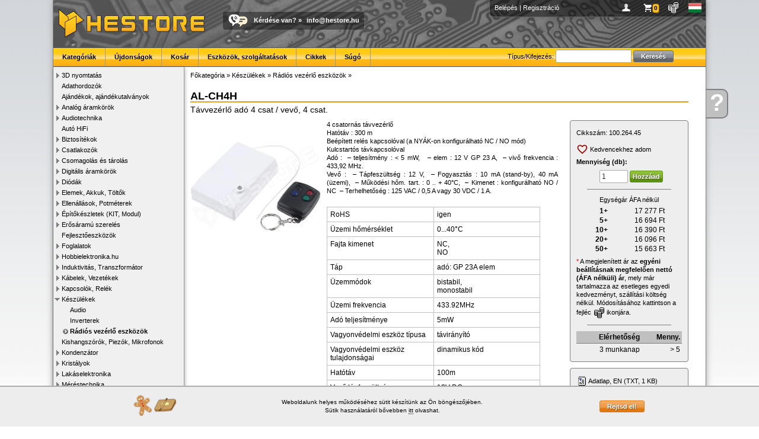

--- FILE ---
content_type: text/html; charset=UTF-8
request_url: https://www.hestore.hu/prod_10026445.html
body_size: 7308
content:
<!doctype html>
<html lang="hu">
<head>
<title>AL-CH4H / Távvezérlő adó 4 csat / vevő, 4 csat. - HESTORE - Elektronikai alkatrész kis- és nagykereskedelem</title>
<meta http-equiv="Content-Type" content="text/html; charset=UTF-8">
<meta http-equiv="Content-Language" content="hu">
<meta http-equiv="X-UA-Compatible" content="IE=EDGE,chrome=1">
<meta name="description" content="AL-CH4H, Távvezérlő adó 4 csat / vevő, 4 csat., Remote Control (4ch, 433.92MHz)" />
<meta name="keywords" content="elektronikai alkatrészek, elektronikai bolt, elektronikai alkatrész, csatlakozók, kondenzátor, arduino, digitális multiméterek, potenciométer, transzformátorok, biztosíték, relék, toroid transzformátor, mikrokapcsolók, led-ek, induktorok, relék, kontaktorok" />
<meta name="robots" content="all,follow">
<link rel="SHORTCUT ICON" href="https://www.hestore.hu/favicon.ico">
<script src="/js/all.js?v=1737995662" type="text/javascript"></script>
<link href="/css/all.css?v=1768226583" rel="stylesheet" type="text/css">
<script src="/js/all_lang.js" type="text/javascript"></script>

<link rel="dns-prefetch" href="https://www.google-analytics.com">
<link rel="dns-prefetch" href="https://www.googleadservices.com">
<link rel="dns-prefetch" href="https://www.googletagmanager.com">

<script async src="https://www.googletagmanager.com/gtag/js?id=AW-1022675922"></script>
<script>window.dataLayer = window.dataLayer || [];function gtag(){dataLayer.push(arguments);}
gtag('js', new Date());
gtag('consent', 'default', {
  'ad_storage': 'denied',
  'ad_user_data': 'denied',
  'ad_personalization': 'denied',
  'analytics_storage': 'denied',
  'security_storage': 'granted',
  'wait_for_update': 500
});

//consent already granted
gtag("consent", "update", {
	"ad_storage": "granted",
	"analytics_storage": "granted",
	"ad_personalization": "granted",
	"ad_user_data": "granted"
});
gtag('config', 'AW-1022675922'); //combined
</script>
			<meta property="og:type" content="website">
						<meta property="og:title" content="AL-CH4H / Távvezérlő adó 4 csat / vevő, 4 csat.">
						<meta property="og:description" content="AL-CH4H, Távvezérlő adó 4 csat / vevő, 4 csat., Remote Control (4ch, 433.92MHz)">
						<meta property="og:url" content="https://www.hestore.hu/prod_10026445.html">
						<meta property="og:site_name" content="HESTORE">
						<meta property="og:image" content="https://www.hestore.hu/images/comp/normal/YWwuY2g0aAaA.jpg">
						<meta property="og:logo" content="https://www.hestore.hu/pic/logo_sq_dark.jpg">
						<meta property="og:locale" content="hu_HU">
			<link rel="canonical" href="https://www.hestore.hu/prod_10026445.html">
</head>

<body>
<div class="mwrapper">
	<div class="ajaxwin"><img src='/pic/stock_loading.gif'></div>
	<div class="ajaxpop"><div class="content">&nbsp;</div></div>
	<div id="mhelp" onClick="window.location.href='/help/';"><div><a href="/help/">Kérdése<br>van</a></div><a href="/help/" class="mhelpa">?</a></div>
	<div class="mcontainer">
				<div class="mheader">
			<div class="pcont">
										<a href="/login.php?goto=L3Byb2RfMTAwMjY0NDUuaHRtbA==" title="Belépés">Belépés</a> | <a href="/reg.php" title="Regisztráció">Regisztráció</a>
										<div class="icns" style="float:right;">
					<a href="javascript:void(0);" onClick="ShowProfile(this);" title="Profilom" style="background-image:url(/pic/user.png)">&nbsp;</a>
					<a href="javascript:void(0);" onClick="ShowBasket(this);" id="iBaskIcon" title="Kosár" style="background-image:url(/pic/basket.png)" class="icnsn icnsna"><div>0</div></a>
					<a href="javascript:void(0);" onClick="ShowCurrency(this);" title="Pénznem és ár megjelenítés" style="background-image:url(/pic/curr.png)">&nbsp;</a>
					<a href="javascript:void(0);" onClick="ShowLang(this);" title="Choose language" style="background-image:url(/pic/flag_hu.gif)">&nbsp;</a>
					</div>
			</div>
						<div style="float:left;"><a href="/index.php" class="nostyle"><img src="/pic/logo.png" style="margin:8px;" alt="HESTORE.hu"></a></div>
			<div class="callus"><a href="/help/contact.php" class="nostyle"><img src="/pic/calltext.png" alt="Call or Text with US"></a><span><a href="/help/">Kérdése van?</a> » <script type='text/javascript'>var prefix = '&#109;a' + 'i&#108;' + '&#116;o';var path = 'hr' + 'ef' + '=';var addy = '&#105;n&#102;o&#64;h&#101;s&#116;o&#114;e&#46;h&#117;';document.write( '<a ' + path + '\'' + prefix + ':' + addy + '\'>' + addy + '</a>' );</script><noscript><b>&lt;This e-mail address is protected against spams. To view it JavaScript must be activated!&gt;</b></noscript></span></div>
			<div class="menu">
					<div id="menuSearch">
						<form name="gsf" id="gsf" method="get" action="/search.php">
						Típus/Kifejezés:						<input type="text" style="width:120px;" name="q">
						<input type="submit" value="Keresés" class="btn msearch-btn"></form>
					</div>
										<ul>
						<li><a href="/cats.php">Kategóriák</a></li><li><a href="/new_products.html">Újdonságok</a></li><li><a href="/basket.php">Kosár</a></li><li><a href="/toolsandservice.php">Eszközök, szolgáltatások</a></li><li><a href="/article/">Cikkek</a></li><li><a href="/help/">Súgó</a></li>					</ul>
			</div>
		</div>
		<div class="mleft">
			<ul class="category" style="padding-left:0px"><li id="catli516" class="hassub"><a href="javascript:ecat(516)">3D nyomtatás</a></li><li id="catli458" ><a href="/cat_458.html">Adathordozók</a></li><li id="catli430" ><a href="/cat_430.html">Ajándékok, ajándékutalványok</a></li><li id="catli55" class="hassub"><a href="javascript:ecat(55)">Analóg áramkörök</a></li><li id="catli139" class="hassub"><a href="javascript:ecat(139)">Audiotechnika</a></li><li id="catli459" ><a href="/cat_459.html">Autó HiFi</a></li><li id="catli28" class="hassub"><a href="javascript:ecat(28)">Biztosítékok</a></li><li id="catli48" class="hassub"><a href="javascript:ecat(48)">Csatlakozók</a></li><li id="catli97" class="hassub"><a href="javascript:ecat(97)">Csomagolás és tárolás</a></li><li id="catli43" class="hassub"><a href="javascript:ecat(43)">Digitális áramkörök</a></li><li id="catli32" class="hassub"><a href="javascript:ecat(32)">Diódák</a></li><li id="catli115" class="hassub"><a href="javascript:ecat(115)">Elemek, Akkuk, Töltők</a></li><li id="catli13" class="hassub"><a href="javascript:ecat(13)">Ellenállások, Potméterek</a></li><li id="catli74" class="hassub"><a href="javascript:ecat(74)">Építőkészletek (KIT, Modul)</a></li><li id="catli565" class="hassub"><a href="javascript:ecat(565)">Erősáramú szerelés</a></li><li id="catli302" ><a href="/cat_302.html">Fejlesztőeszközök</a></li><li id="catli85" class="hassub"><a href="javascript:ecat(85)">Foglalatok</a></li><li id="catli256" class="hassub"><a href="javascript:ecat(256)">Hobbielektronika.hu</a></li><li id="catli2" class="hassub"><a href="javascript:ecat(2)">Induktivitás, Transzformátor</a></li><li id="catli59" class="hassub"><a href="javascript:ecat(59)">Kábelek, Vezetékek</a></li><li id="catli84" class="hassub"><a href="javascript:ecat(84)">Kapcsolók, Relék</a></li><li id="catli101" class="hassub opened"><a href="javascript:ecat(101)">Készülékek</a><ul class="category" style="padding-left:14px"><li id="catli301" ><a href="/cat_301.html">Audio</a></li><li id="catli260" ><a href="/cat_260.html">Inverterek</a></li><li id="catli381" class="active"><a href="/cat_381.html">Rádiós vezérlő eszközök</a></li></ul></li><li id="catli57" ><a href="/cat_57.html">Kishangszórók, Piezók, Mikrofonok</a></li><li id="catli3" class="hassub"><a href="javascript:ecat(3)">Kondenzátor</a></li><li id="catli58" class="hassub"><a href="javascript:ecat(58)">Kristályok</a></li><li id="catli454" class="hassub"><a href="javascript:ecat(454)">Lakáselektronika</a></li><li id="catli75" class="hassub"><a href="javascript:ecat(75)">Méréstechnika</a></li><li id="catli528" ><a href="/cat_528.html">Mini PC, ipari PC, tartozékok</a></li><li id="catli284" class="hassub"><a href="javascript:ecat(284)">Modulok</a></li><li id="catli486" ><a href="/cat_486.html">Modulvilág</a></li><li id="catli103" class="hassub"><a href="javascript:ecat(103)">Motorok, Ventilátorok</a></li><li id="catli564" ><a href="/cat_564.html">Munkavédelmi eszközök</a></li><li id="catli15" class="hassub"><a href="javascript:ecat(15)">Műszerdobozok</a></li><li id="catli340" ><a href="/cat_340.html">Napelemek és tartozékok</a></li><li id="catli337" class="hassub"><a href="javascript:ecat(337)">NYÁK-ok</a></li><li id="catli595" class="hassub"><a href="javascript:ecat(595)">Oktatási eszközök</a></li><li id="catli19" class="hassub"><a href="javascript:ecat(19)">Optoelektronika</a></li><li id="catli197" ><a href="/cat_197.html">Peltier modulok</a></li><li id="catli488" class="hassub"><a href="javascript:ecat(488)">Pneumatika</a></li><li id="catli313" class="hassub"><a href="javascript:ecat(313)">Szenzorok</a></li><li id="catli17" class="hassub"><a href="javascript:ecat(17)">Szerelési segédanyagok</a></li><li id="catli189" class="hassub"><a href="javascript:ecat(189)">Szerszám és forrasztás</a></li><li id="catli261" ><a href="/cat_261.html">Tápegységek, Adapterek</a></li><li id="catli1" class="hassub"><a href="javascript:ecat(1)">Tranzisztorok</a></li><li id="catli165" ><a href="/cat_165.html">Varisztorok</a></li><li id="catli120" class="hassub"><a href="javascript:ecat(120)">Vegyszerek, ragasztók</a></li><li id="catli320" class="hassub"><a href="javascript:ecat(320)">Zavarszűrők, Ferritek</a></li></ul>		</div>
		<div class="mcontent">
	<div class="list-cattree">
					<div class="crumblist"><a href="/cats.php"><span itemprop="title">Főkategória</span></a> &raquo; <a href="/cat_101.html">Készülékek</a> &raquo; <a href="/cat_381.html">Rádiós vezérlő eszközök</a> &raquo; 				<script type="application/ld+json">{"@context":"http://schema.org","@type":"BreadcrumbList","itemListElement":[{"@type":"ListItem","position":1,"item":{"@id":"https://www.hestore.hu/cat_101.html","name":"K\u00e9sz\u00fcl\u00e9kek"}},{"@type":"ListItem","position":2,"item":{"@id":"https://www.hestore.hu/cat_381.html","name":"R\u00e1di\u00f3s vez\u00e9rl\u0151 eszk\u00f6z\u00f6k"}}]}</script>
				</div>
					</div>

	

	<div class="prod-title">
		<h1>AL-CH4H</h1>
		<span class="value2" itemprop="description">Távvezérlő adó 4 csat / vevő, 4 csat.</span>
					</div>
	
	
	<div class="prod-flex-cont">
		<div class="prod-image">
								<div><span class="helper"></span><a href="/images/comp/full/YWwuY2g0aAaA.jpg" target="_blank" data-lightbox="imageprod"><img id="prodimg" src="/images/comp/YWwuY2g0aAaA.jpg" itemprop="image" alt="AL-CH4H / Távvezérlő adó 4 csat / vevő, 4 csat."></a></div>
						<script type="text/javascript">
			$(document).ready(function(){
				$(".prod-image li a").on("click",function(){
					$(".prod-image li a").removeClass("active");
					$("#prodimg").attr("src", "/images/comp/"+$(this).attr("rel"));
					$("#prodimg").parent().attr("href", "/images/comp/full/"+$(this).attr("rel"));
					$(this).addClass("active");
				});
			});
			</script>

		</div> <!-- img -->
		<div class="prod-center">
			<meta itemprop="name" content="AL-CH4H / Távvezérlő adó 4 csat / vevő, 4 csat." />
			<meta itemprop="productID" content="sku:100.264.45" />
			<div class="prod-desc">
												4 csatornás távvezérlő<br />
Hatótáv : 300 m<br />
Beépített relés kapcsolóval (a NYÁK-on konfigurálható NC / NO mód)<br />
Kulcstartós távkapcsolóval<br />
Adó :  – teljesítmény : < 5 mW,   – elem :  12 V GP 23 A,  – vivő frekvencia : 433,92 MHz.<br />
Vevő :  – Tápfeszültség :  12 V,  – Fogyasztás : 10 mA (stand-by), 40 mA (üzemi),  – Működési hőm. tart. : 0 .. + 40°C,  – Kimenet : konfigurálható NO / NC  – Terhelhetőség : 125 VAC / 0,5 A vagy 30 VDC / 1 A.							</div> <!-- desc -->
			
						<div class="prod-pars">
				<table width="90%" cellspacing="0" cellpadding="5" border="0" class="prod-parstbl">
												<tr>
					<th width="50%" valign="top">RoHS</th>
					<td width="50%" valign="top" >igen</td>
				</tr>
								<tr>
					<th width="50%" valign="top">Üzemi hőmérséklet</th>
					<td width="50%" valign="top" >0...40°C</td>
				</tr>
								<tr>
					<th width="50%" valign="top">Fajta kimenet</th>
					<td width="50%" valign="top" >NC, <br>NO</td>
				</tr>
								<tr>
					<th width="50%" valign="top">Táp</th>
					<td width="50%" valign="top" >adó: GP 23A elem</td>
				</tr>
								<tr>
					<th width="50%" valign="top">Üzemmódok</th>
					<td width="50%" valign="top" >bistabil, <br>monostabil</td>
				</tr>
								<tr>
					<th width="50%" valign="top">Üzemi frekvencia</th>
					<td width="50%" valign="top" >433.92MHz</td>
				</tr>
								<tr>
					<th width="50%" valign="top">Adó teljesítménye</th>
					<td width="50%" valign="top" >5mW</td>
				</tr>
								<tr>
					<th width="50%" valign="top">Vagyonvédelmi eszköz típusa</th>
					<td width="50%" valign="top" >távirányító</td>
				</tr>
								<tr>
					<th width="50%" valign="top">Vagyonvédelmi eszköz tulajdonságai</th>
					<td width="50%" valign="top" >dinamikus kód</td>
				</tr>
								<tr>
					<th width="50%" valign="top">Hatótáv</th>
					<td width="50%" valign="top" >100m</td>
				</tr>
								<tr>
					<th width="50%" valign="top">Vevő tápfeszültsége</th>
					<td width="50%" valign="top" >12V DC</td>
				</tr>
								<tr>
					<th width="50%" valign="top">Adó tápfeszültsége</th>
					<td width="50%" valign="top" >12V</td>
				</tr>
								<tr>
					<th width="50%" valign="top">Kimenet elektromos paraméterei</th>
					<td width="50%" valign="top" >125VAC/0.5A, <br>30VDC/1A</td>
				</tr>
								<tr>
					<th width="50%" valign="top">Vevő tápáram</th>
					<td width="50%" valign="top" >40mA</td>
				</tr>
								</table>
			</div> <!-- pars -->
						
			<details class="prod-mfg">
			<summary>Bővített forgalmazói/gyártói információk (EU 2023/988 rendelet)</summary>
						<p>
								<span>Kereskedelmi név: HESTORE Hungary Kft</span><br>
				<span>Postai cím: 1163. Budapest, Cziráki utca 26-32</span><br>
				<span>Elektronikus cím: https://www.hestore.hu/</span><br>
							</p>
		</details>
		
				
	</div>  <!-- center -->
		
		<div class="prod-right">
			<div class="prod-price">
				<div class="cid">Cikkszám:&nbsp;<span itemprop="sku">100.264.45</span><div class="hovercopy" title="Másolás vágólapra" rel="100.264.45" onClick="HoverCopy(this)"><img src="/pic/copy.svg"></div></div>

								<script type="text/javascript">
				function ToggleFav() {
					$.post("/ajax_fav.php", {act:"toggle", cid:10026445}, function(j){
						if(j.status == "ok") {
							if(j.added) {
								$("#fava").find("img").attr("src", "/pic/fav_a.svg");
							} else {
								$("#fava").find("img").attr("src", "/pic/fav.svg");
							}
							if(j.text) {
								$("#fava").find("span").html(j.text);
							}
						} else {
							if(j.error) {
								$.alert({ content: j.error });
							}
						}
					}, "json");
				}
				</script>
				<div class="prod-fav">
										<a href="javascript:ToggleFav()" class="icon-a wishlist-a" id="fava" style="margin:0.3em 0em;"><img src="/pic/fav.svg" style="margin-left:0px;"> <span>Kedvencekhez adom</span></a>
				</div> <!-- fav -->
				
									<div style="padding-bottom:5px;"><b>Mennyiség (db):</b></div>
					<div class="mbask"><form action="javascript:void(0);" method="get" id="ibask10026445" onSubmit="return SubmitBasket(this, 'void');"><input type="hidden" name="cid" value="10026445"><input type="hidden" name="source" value="prod"><input type="hidden" name="source_uid" value=""><input type="text" name="qu" value="1" class="" autocomplete="off"><input type="submit" value="Hozzáad" class="btn buy-btn"></form></div>					<hr>
					<div style="text-align:center;">
															</div>
					
					<div style="text-align:center;padding-bottom:3px;">Egységár ÁFA nélkül</div>
					<table width="70%" align="center" class="prod-pricetbl">
												<tr>
							<th width="20%" valign="" nowrap="nowrap">1+</th>
							<td width="80%" itemprop="offers" itemscope itemtype="https://schema.org/Offer"><span class='price amount'>17 277</span> Ft							<meta itemprop="price" content="17277.24"/>
							<meta itemprop="priceCurrency" content="HUF"/>
							<span style="display:none;" itemprop="priceSpecification" itemscope itemtype="http://schema.org/UnitPriceSpecification">
								<meta itemprop="priceCurrency" content="HUF"/>
								<meta itemprop="price" content="17277.24"/>
								<span style="display:none;" itemprop="eligibleQuantity" itemscope itemtype="http://schema.org/QuantitativeValue">
									<meta itemprop="minValue" content="1" />
									<meta itemprop="maxValue" content="4" />
								</span>
							</span>
							</td>
						</tr>
												<tr>
							<th width="20%" valign="" nowrap="nowrap">5+</th>
							<td width="80%" itemprop="offers" itemscope itemtype="https://schema.org/Offer"><span class='price amount'>16 694</span> Ft							<meta itemprop="price" content="16694.18"/>
							<meta itemprop="priceCurrency" content="HUF"/>
							<span style="display:none;" itemprop="priceSpecification" itemscope itemtype="http://schema.org/UnitPriceSpecification">
								<meta itemprop="priceCurrency" content="HUF"/>
								<meta itemprop="price" content="16694.18"/>
								<span style="display:none;" itemprop="eligibleQuantity" itemscope itemtype="http://schema.org/QuantitativeValue">
									<meta itemprop="minValue" content="5" />
									<meta itemprop="maxValue" content="9" />
								</span>
							</span>
							</td>
						</tr>
												<tr>
							<th width="20%" valign="" nowrap="nowrap">10+</th>
							<td width="80%" itemprop="offers" itemscope itemtype="https://schema.org/Offer"><span class='price amount'>16 390</span> Ft							<meta itemprop="price" content="16389.98"/>
							<meta itemprop="priceCurrency" content="HUF"/>
							<span style="display:none;" itemprop="priceSpecification" itemscope itemtype="http://schema.org/UnitPriceSpecification">
								<meta itemprop="priceCurrency" content="HUF"/>
								<meta itemprop="price" content="16389.98"/>
								<span style="display:none;" itemprop="eligibleQuantity" itemscope itemtype="http://schema.org/QuantitativeValue">
									<meta itemprop="minValue" content="10" />
									<meta itemprop="maxValue" content="19" />
								</span>
							</span>
							</td>
						</tr>
												<tr>
							<th width="20%" valign="" nowrap="nowrap">20+</th>
							<td width="80%" itemprop="offers" itemscope itemtype="https://schema.org/Offer"><span class='price amount'>16 096</span> Ft							<meta itemprop="price" content="16095.53"/>
							<meta itemprop="priceCurrency" content="HUF"/>
							<span style="display:none;" itemprop="priceSpecification" itemscope itemtype="http://schema.org/UnitPriceSpecification">
								<meta itemprop="priceCurrency" content="HUF"/>
								<meta itemprop="price" content="16095.53"/>
								<span style="display:none;" itemprop="eligibleQuantity" itemscope itemtype="http://schema.org/QuantitativeValue">
									<meta itemprop="minValue" content="20" />
									<meta itemprop="maxValue" content="49" />
								</span>
							</span>
							</td>
						</tr>
												<tr>
							<th width="20%" valign="" nowrap="nowrap">50+</th>
							<td width="80%" itemprop="offers" itemscope itemtype="https://schema.org/Offer"><span class='price amount'>15 663</span> Ft							<meta itemprop="price" content="15662.62"/>
							<meta itemprop="priceCurrency" content="HUF"/>
							<span style="display:none;" itemprop="priceSpecification" itemscope itemtype="http://schema.org/UnitPriceSpecification">
								<meta itemprop="priceCurrency" content="HUF"/>
								<meta itemprop="price" content="15662.62"/>
								<span style="display:none;" itemprop="eligibleQuantity" itemscope itemtype="http://schema.org/QuantitativeValue">
									<meta itemprop="minValue" content="50" />
									<meta itemprop="maxValue" content="999999999" />
								</span>
							</span>
							</td>
						</tr>
											</table>
					
					<div style="padding-top:5px;">
												<font color="red">*</font> A megjelenített ár az <b>egyéni beállításnak megfelelően nettó (ÁFA nélküli) ár</b>, mely már tartalmazza az esetleges egyedi kedvezményt, szállítási költség nélkül. 
Módosításához kattintson a fejléc <img src="/pic/currblack.png" align="absmiddle"> ikonjára.					</div>
					<hr>
								
				<table width="100%" cellspacing="0" cellpadding="0" border="0" class="prod-availtbl">
				<tr>
					<th>Elérhetőség</th>
					<th>Menny.</th>
				</tr>
										<tr>
							<td>3 munkanap</td>
							<td align="right" nowrap="nowrap">&gt; 5</td>
						</tr>
														</table>
			</div> <!-- price -->
			
			<div class="prod-files"><ul>
			<li><a href="/prod_getfile.php?id=1504" target="_blank" class="icona" style="background-image:url('/pic/fileicon/txtfile.gif');">Adatlap, EN (TXT, 1 KB)</a></li><li><a href="/prod_getfile.php?id=4482" target="_blank" class="icona" style="background-image:url('/pic/fileicon/pdffile.gif');">Adatlap, EN (PDF, 232 KB)</a></li><li><a href="/prod_getfile.php?type=default_manual" target="_blank" class="icona" style="background-image:url('/pic/fileicon/pdffile.gif');">Általános használati és biztonsági útmutató (HU)</a></li>			</ul></div> <!-- files -->
			
			<div class="prod-question">
				<h1>Kérdése van?</h1>
				<a href="/help/contact.php" class="icona" style="background-image:url(/pic/question.png)">Írjon nekünk most!</a>
			</div> <!-- question -->
		</div> <!-- right -->
		
	</div>
	
						<h2 class="prod-newtabs-h"><a name="accessory"></a>Ajánlott hozzávaló termékek</h2>
								<div class="prod-alist-new">
									<a href="/prod_10026446.html">
												<img src="/images/comp/small/YWwuY2g0aC1waWxvdA.jpg"><br>
												<b>AL-CH4H-PILOT</b><br>Távvezérlő adó, 4 csat.</a>
									</div><div style='clear: both;'></div>
						
	<script type="application/ld+json">{"@context":"http://schema.org","@type":"Product","url":"https://www.hestore.hu/prod_10026445.html","name":"AL-CH4H","model":"AL-CH4H","description":"T\u00e1vvez\u00e9rl\u0151 ad\u00f3 4 csat / vev\u0151, 4 csat.","sku":"100.264.45","productId":"sku:100.264.45","image":["https://www.hestore.hu/images/comp/full/YWwuY2g0aAaA.jpg"],"brand":{"@type":"Brand","name":"HESTORE"},"mpn":"AL-CH4H","offers":{"@type":"AggregateOffer","url":"https://www.hestore.hu/prod_10026445.html","priceCurrency":"HUF","itemCondition":"http://schema.org/NewCondition","seller":{"@type":"Organization","name":"HESTORE Hungary Kft","url":"https://www.hestore.hu/"},"availability":"http://schema.org/InStock","lowPrice":19892,"highPrice":21942,"priceSpecification":{"@type":"UnitPriceSpecification","priceType":"http://schema.org/SalePrice","minPrice":19892,"maxPrice":21942,"priceCurrency":"HUF","valueAddedTaxIncluded":"true"},"offers":[{"@type":"Offer","url":"https://www.hestore.hu/prod_10026445.html","priceCurrency":"HUF","itemCondition":"http://schema.org/NewCondition","seller":{"@type":"Organization","name":"HESTORE Hungary Kft","url":"https://www.hestore.hu/"},"priceValidUntil":"2026-01-27","price":21942,"priceSpecification":{"@type":"UnitPriceSpecification","priceType":"http://schema.org/SalePrice","price":21942,"priceCurrency":"HUF","valueAddedTaxIncluded":"true","eligibleQuantity":{"@type":"QuantitativeValue","minValue":1,"unitText":"db","maxValue":4}}},{"@type":"Offer","url":"https://www.hestore.hu/prod_10026445.html","priceCurrency":"HUF","itemCondition":"http://schema.org/NewCondition","seller":{"@type":"Organization","name":"HESTORE Hungary Kft","url":"https://www.hestore.hu/"},"priceValidUntil":"2026-01-27","price":21202,"priceSpecification":{"@type":"UnitPriceSpecification","priceType":"http://schema.org/SalePrice","price":21202,"priceCurrency":"HUF","valueAddedTaxIncluded":"true","eligibleQuantity":{"@type":"QuantitativeValue","minValue":5,"unitText":"db","maxValue":9}}},{"@type":"Offer","url":"https://www.hestore.hu/prod_10026445.html","priceCurrency":"HUF","itemCondition":"http://schema.org/NewCondition","seller":{"@type":"Organization","name":"HESTORE Hungary Kft","url":"https://www.hestore.hu/"},"priceValidUntil":"2026-01-27","price":20815,"priceSpecification":{"@type":"UnitPriceSpecification","priceType":"http://schema.org/SalePrice","price":20815,"priceCurrency":"HUF","valueAddedTaxIncluded":"true","eligibleQuantity":{"@type":"QuantitativeValue","minValue":10,"unitText":"db","maxValue":19}}},{"@type":"Offer","url":"https://www.hestore.hu/prod_10026445.html","priceCurrency":"HUF","itemCondition":"http://schema.org/NewCondition","seller":{"@type":"Organization","name":"HESTORE Hungary Kft","url":"https://www.hestore.hu/"},"priceValidUntil":"2026-01-27","price":20441,"priceSpecification":{"@type":"UnitPriceSpecification","priceType":"http://schema.org/SalePrice","price":20441,"priceCurrency":"HUF","valueAddedTaxIncluded":"true","eligibleQuantity":{"@type":"QuantitativeValue","minValue":20,"unitText":"db","maxValue":49}}},{"@type":"Offer","url":"https://www.hestore.hu/prod_10026445.html","priceCurrency":"HUF","itemCondition":"http://schema.org/NewCondition","seller":{"@type":"Organization","name":"HESTORE Hungary Kft","url":"https://www.hestore.hu/"},"priceValidUntil":"2026-01-27","price":19892,"priceSpecification":{"@type":"UnitPriceSpecification","priceType":"http://schema.org/SalePrice","price":19892,"priceCurrency":"HUF","valueAddedTaxIncluded":"true","eligibleQuantity":{"@type":"QuantitativeValue","minValue":50,"unitText":"db","maxValue":999999999}}}],"offerCount":5}}</script>	
	
	
	<script>
$(document).ready(function(){
	setTimeout(function(){
		gtag('event', 'view_item', {"items":{"item_id":"100.264.45","item_name":"AL-CH4H"}});
		fbq('track', 'ViewContent', {content_ids: '100.264.45', content_type:'product'});
	}, 100);
});
</script>

		</div>
		<div class="mfooter">
			<a href="/?b">Főoldal</a> • <a href="/basket.php?b">Kosár</a> • <a href="/help/shipping.php?b">Szállítás</a> • <a href="/help?b">Súgó</a> • <a href="/help/faq.php?b">GyIK</a> • <a href="/help/rma.php?b">RMA</a> • <a href="/help/terms.php">Általános szerződési feltételek (ÁSZF)</a> • <a href="/help/privacy.php">Adatvédelem</a> • <a href="/bk_kits_list.php">BK-KITS</a> • <a href="https://api.hestore.hu/">HESTORE API</a> • <a href="/help/contact.php?b">Elérhetőségek</a><br>
			HESTORE Hungary Kft, minden jog fenntartva! - 2026		</div>
		<div id="cookiewarnbar"><div class="innerc"><table width="100%"><tr><td><img src="/pic/cookie.png"></td><td><p>Weboldalunk helyes működéséhez sütit készítünk az Ön böngészőjében.<br>
Sütik használatáról bővebben <a href="/help/privacy.php">itt</a> olvashat.</p></td><td style="text-align: right"><input type="button" onClick="CookieBarClick()" class="btn" value="Rejtsd el!"></td></tr></table></div></div>	</div>
	<div style="display:flex;align-items:center;justify-content:center;margin:1em 0em 0em 1em;"><img src="/pic/flag_hu.gif" style="padding-right:0.5em;"> A csomagküldés a magyarországi HESTORE raktárból történik.</div>
	<div class="mfooterlogos">
		<img src="/pic/dservice_gls.png" alt="GLS shipping">&nbsp;<img src="/pic/dservice_glsp.png" alt="GLS shipping">&nbsp;<img src="/pic/dservice_foxpost.png" alt="FoxPost shipping">&nbsp;<img src="/pic/footer_dhl.jpg" alt="DHL shipping">&nbsp;<img src="/pic/bankcards_logos_h40.png" alt="">&nbsp;<img src="/pic/footer_pp.jpg" alt="PayPal payment">&nbsp;<img src="/pic/footer_iso.jpg" alt="ISO9001 certified">&nbsp;<img src="/pic/footer_digicert.jpg" alt="DigiCert SSL security">&nbsp;<a href="http://simplepartner.hu/PaymentService/Fizetesi_tajekoztato.pdf" target="_blank" class="nostyle"><img src="/pic/simplepay_w140.png" alt="SimplePay payment"></a>&nbsp;	</div>
</div>
	

</body>
</html>
	